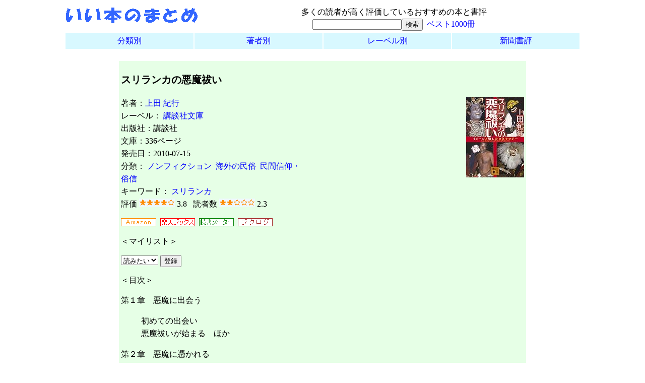

--- FILE ---
content_type: text/html; charset=utf-8
request_url: http://iihon.boo.jp/item/?id=4062766981
body_size: 3075
content:
<!DOCTYPE html>
<html>
<head>
<meta http-equiv="Content-Type" content="text/html; charset=UTF-8">
<meta http-equiv="Content-Style-Type" content="text/css">
<meta name="viewport" content="width=device-width, initial-scale=1.0">
<title>スリランカの悪魔祓い - いい本のまとめ</title>
<link rel="stylesheet" type="text/css" href="../style.css">
<link rel="stylesheet" type="text/css" href="../style_a.css">
<link rel="stylesheet" type="text/css" href="./style_item.css">
</head>
<body>
<center>

<form action="../search/" method="post">
<div class="header">
	<div class="header_banner"><a href="../"><img src="../image/header24.gif" width="283" height="37" border="0" title="いい本のまとめ" alt="いい本のまとめ"></a></div>
	<div class="header_note">
	多くの読者が高く評価しているおすすめの本と書評<br>
	<input type="text" name="kw"><input type="submit" value="検索">&nbsp;
	<a href="../list/?ra=1000">ベスト1000冊</a>
	</div>
</div>
<div class="headermenu">
	<div class="menu_col"><a href="../list/menu_caa.html">分類別</a></div>
	<div class="menu_col"><a href="../list/menu_writer.html">著者別</a></div>
	<div class="menu_col"><a href="../list/menu_label.html">レーベル別</a></div>
	<div class="menu_col"><a href="../np/">新聞書評</a></div>
</div>
</form>

<div class="item">
	<h3 class="item">スリランカの悪魔祓い</h3>

	<div class="item_summary">
	
		著者：<a href="../list/?w=%E4%B8%8A%E7%94%B0%E7%B4%80%E8%A1%8C">上田 紀行</a>&nbsp;
<br>
	
	
		レーベル：
		<a href="../list/?l=%E8%AC%9B%E8%AB%87%E7%A4%BE%E6%96%87%E5%BA%AB">
		講談社文庫</a><br>
	
	出版社：講談社<br>
	文庫：336ページ<br>
	発売日：2010-07-15<br>
	
	
	
		分類：
		
			<a href="../list/?caa=%E3%83%8E%E3%83%B3%E3%83%95%E3%82%A3%E3%82%AF%E3%82%B7%E3%83%A7%E3%83%B3">
			ノンフィクション</a>&nbsp;
		
			<a href="../list/?caa=%E6%B5%B7%E5%A4%96%E3%81%AE%E6%B0%91%E4%BF%97">
			海外の民俗</a>&nbsp;
		
			<a href="../list/?caa=%E6%B0%91%E9%96%93%E4%BF%A1%E4%BB%B0%E3%83%BB%E4%BF%97%E4%BF%A1">
			民間信仰・俗信</a>&nbsp;
		<br>
	
	
		キーワード：
		
			<a href="../search/?kw=%E3%82%B9%E3%83%AA%E3%83%A9%E3%83%B3%E3%82%AB">スリランカ</a>&nbsp;
		<br>
	
	
		評価 <img src="../image/star4.gif" width="71" height="16" border="0"> 3.8
&nbsp; 読者数 <img src="../image/star2.gif" width="71" height="16" border="0"> 2.3
<br>
	
	
	
	
	</div>

	<div class="item_image">
	<!--画像-->
	<a href="../jump/?site=amazon&isbn=4062766981&ref=item" target="_blank"><img src="https://images-fe.ssl-images-amazon.com/images/I/51QZVJ%2BU1ZL._SL160_.jpg" alt="スリランカの悪魔祓い" border="0"></a>
	
	</div>

	<div class="float_clear"></div>

	<!--各サイトへのリンク-->
	<div>
	<a href="../jump/?site=amazon&isbn=4062766981&ref=item" target="_blank"><img src="../image/amazon.gif" width="70" height="16" border="0"></a>&nbsp;
	
	<a href="../jump/?site=rakuten&isbn=4062766981&kw=9784062766982" target="_blank"><img src="../image/rakuten.gif" width="69" height="16" border="0"></a>&nbsp;
	
	<a href="../jump/?site=dmeter&isbn=4062766981" target="_blank"><img src="../image/dmeter.gif" width="69" height="16" border="0"></a>&nbsp;
	<a href="../jump/?site=booklog&isbn=4062766981" target="_blank"><img src="../image/booklog.gif" width="69" height="16" border="0"></a>&nbsp;
	</div>

	<p>＜マイリスト＞</p>
	<form action="../my/" method="post">
	
		
			<select size="1" name="action">
				<option value="1" selected>読みたい
			  <option value="5">購入済み
			  <option value="9">読了
			</select>
			<input type="hidden" name="id" value="4062766981">
			<input type="submit" value="登録">
		
	
	</form>

	<!--目次-->
	
		<p>＜目次＞</p>
		<div class="content">第１章　悪魔に出会う
<ul type=none>
<li>初めての出会い
<li>悪魔祓いが始まる　ほか</ul>
第２章　悪魔に憑かれる
<ul type=none>
<li>土地が変われば人も変わる
<li>呪術師の村　ほか</ul>
第３章　悪魔を祓う
<ul type=none>
<li>悪魔との距離
<li>なぜ癒されるのか　ほか</ul>
第４章　悪魔と遊ぶ
<ul type=none>
<li>日本人には何かが憑いている
<li>トレンドは潜在能力開発だ　ほか</ul></div>
	

	<!--書評、別版、同著者の本-->
	
	

	
		<p>＜別版＞</p>
		<ul>
		
			<li><a href="?id=4195542006">単行本</a>
			(1990-03)
		
		</ul>
	

	<!--同著者の本-->
		<p>＜上田 紀行の本＞</p>
		<ul>
			<li><a href="../item/?id=400430931X">生きる意味</a>
		<li><a href="../item/?id=4062766477">ダライ・ラマとの対話</a>
		<li><a href="../item/?id=4140910046">がんばれ仏教!</a>
		<li><a href="../item/?id=4047315613">生きる覚悟</a>
		<li><a href="../item/?id=4877588329">覚醒のネットワーク</a>
		<li><a href="../item/?id=4344428684">リーダーの教養書 (News Picks Book)</a>
		<li><a href="../item/?id=412150738X">とがったリーダーを育てる-東工大「リベラルアーツ教育」10年の軌跡</a>
			<br><a href="../list/?w=%E4%B8%8A%E7%94%B0%E7%B4%80%E8%A1%8C">上田 紀行のいい本一覧</a>
		</ul>
	

	<!--画像付きピックアップ-->
	
		<p>＜こちらの本も閲覧されています＞</p>
		<div class="pickup_frame">
		<table class="w784" cellspacing="2" cellpadding="6">
			<col span="6" width="17%">
			<tr valign="top">
			
				<td>
				<a href="?id=4087205789"><img src="https://images-fe.ssl-images-amazon.com/images/I/51V4N5pt1RL._SL160_.jpg" border="0"><br>
				<small>鯨人</small></a>
				</td>
			
				<td>
				<a href="?id=4167209144"><img src="https://images-fe.ssl-images-amazon.com/images/I/51uKkF%2BwrxL._SL160_.jpg" border="0"><br>
				<small>新装版 テロルの決算</small></a>
				</td>
			
				<td>
				<a href="?id=4065246342"><img src="https://m.media-amazon.com/images/I/41XB6CKErlS._SL160_.jpg" border="0"><br>
				<small>暁の宇品 陸軍船舶司令官たちのヒロシマ</small></a>
				</td>
			
				<td>
				<a href="?id=4065219418"><img src="https://m.media-amazon.com/images/I/51mG0dNiOKL._SL160_.jpg" border="0"><br>
				<small>「国境なき医師団」を見に行く</small></a>
				</td>
			
				<td>
				<a href="?id=4309412688"><img src="https://images-fe.ssl-images-amazon.com/images/I/51yVylqrUHL._SL160_.jpg" border="0"><br>
				<small>飢餓浄土</small></a>
				</td>
			
				<td>
				<a href="?id=4309029612"><img src="https://m.media-amazon.com/images/I/41zKsjl1ExS._SL160_.jpg" border="0"><br>
				<small>東京ディストピア日記</small></a>
				</td>
			
			</tr>
		</table>
		</div>
	
</div>

<div class="footer">
<a href="../review/?isbn=4062766981">書評追加</a>&nbsp;

</div>



<div class="ls"></div>


<script async src="//pagead2.googlesyndication.com/pagead/js/adsbygoogle.js"></script>
<ins class="adsbygoogle"
	style="display:block"
	data-ad-client="ca-pub-5490607657908737"
	data-ad-slot="4819992988"
	data-ad-format="auto"></ins>
<script>
(adsbygoogle = window.adsbygoogle || []).push({});
</script>

<div class="ls"></div>


<div class="footer_menu">
 <div class="wrap">
  <div class="box">
    <ul>
		<li><a href="../">いい本のまとめ</A>
		<li><a href="../list/menu_caa.html">分類別</A>
		<li><a href="../list/menu_writer.html">著者別</A>
		<li><a href="../list/menu_label.html">レーベル別</A>
		<li><a href="../list/menu_recom.html">受賞・紹介</A>
    </ul>
  </div>
  <div class="box">
    <ul>
		<li><a href="../list/?d=90">最近発売の本</A>
		<li><a href="../access/?r=item">人気の本</A>
		<li><a href="../list/?ra=1000">ベスト1000冊</A>
    </ul>
  </div>
  <div class="box">
    <ul>
		<li><a href="../np/">新聞書評</A>
		<li><a href="../np/list/?m=feature">評者別</A>
		<li><a href="../np/list/?m=writer">著者別</A>
		<li><a href="../np/archive.html">1年以上前</A>
    </ul>
  </div>
  <div class="box">
    <ul>
		<li><a href="../intro.html">ご案内</A>
		<li><a href="../my/">マイリスト</A>
		<li><a href="https://twitter.com/iihon_boo?lang=ja">Twitter</A>
		<li><a href="../feedback/">フィードバック</A>
    </ul>
  </div>
</div>

</center>
</body>
</html>


--- FILE ---
content_type: text/html; charset=utf-8
request_url: https://www.google.com/recaptcha/api2/aframe
body_size: 268
content:
<!DOCTYPE HTML><html><head><meta http-equiv="content-type" content="text/html; charset=UTF-8"></head><body><script nonce="vkWne5z9rzESzPTpUK7j5Q">/** Anti-fraud and anti-abuse applications only. See google.com/recaptcha */ try{var clients={'sodar':'https://pagead2.googlesyndication.com/pagead/sodar?'};window.addEventListener("message",function(a){try{if(a.source===window.parent){var b=JSON.parse(a.data);var c=clients[b['id']];if(c){var d=document.createElement('img');d.src=c+b['params']+'&rc='+(localStorage.getItem("rc::a")?sessionStorage.getItem("rc::b"):"");window.document.body.appendChild(d);sessionStorage.setItem("rc::e",parseInt(sessionStorage.getItem("rc::e")||0)+1);localStorage.setItem("rc::h",'1768753705544');}}}catch(b){}});window.parent.postMessage("_grecaptcha_ready", "*");}catch(b){}</script></body></html>